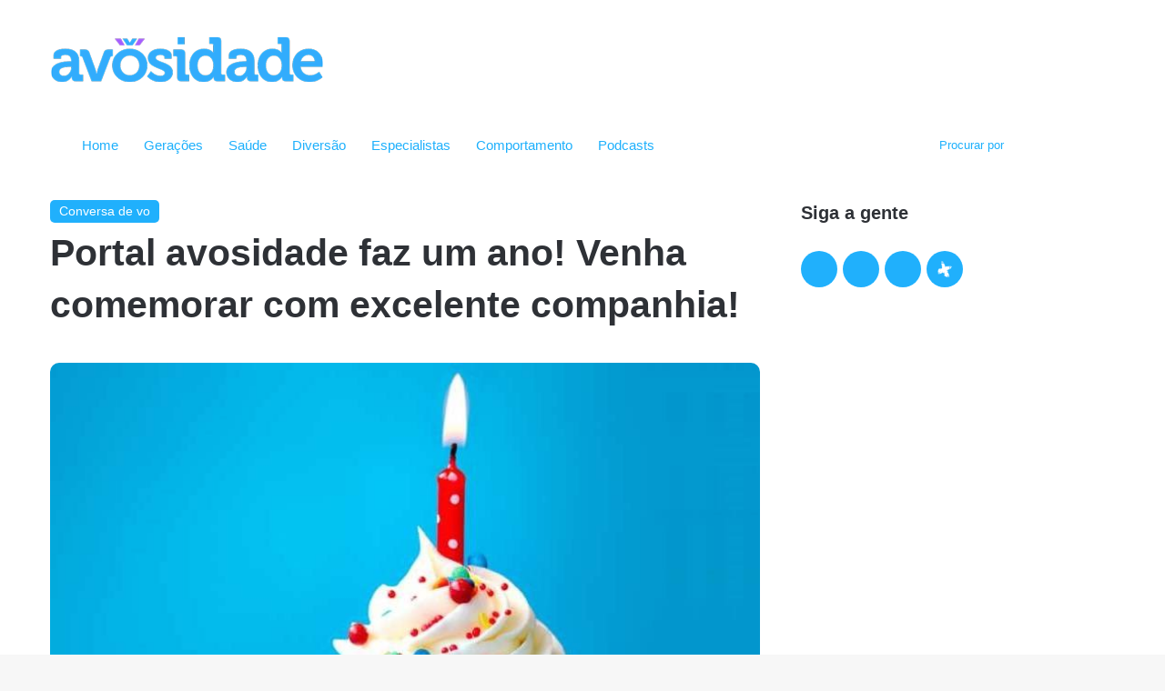

--- FILE ---
content_type: text/html; charset=UTF-8
request_url: https://avosidade.com.br/conversa-de-vo/portal-avosidade-faz-um-ano-venha-comemorar-com-excelente-companhia/
body_size: 28769
content:
<!DOCTYPE html><html lang="pt-BR" class="" data-skin="light"><head><script data-no-optimize="1">var litespeed_docref=sessionStorage.getItem("litespeed_docref");litespeed_docref&&(Object.defineProperty(document,"referrer",{get:function(){return litespeed_docref}}),sessionStorage.removeItem("litespeed_docref"));</script> <meta charset="UTF-8" /><link rel="profile" href="https://gmpg.org/xfn/11" /><meta http-equiv='x-dns-prefetch-control' content='on'><link rel='dns-prefetch' href='//cdnjs.cloudflare.com' /><link rel='dns-prefetch' href='//ajax.googleapis.com' /><link rel='dns-prefetch' href='//fonts.googleapis.com' /><link rel='dns-prefetch' href='//fonts.gstatic.com' /><link rel='dns-prefetch' href='//s.gravatar.com' /><link rel='dns-prefetch' href='//www.google-analytics.com' /><link rel='preload' as='script' href='https://ajax.googleapis.com/ajax/libs/webfont/1/webfont.js'><meta name='robots' content='index, follow, max-image-preview:large, max-snippet:-1, max-video-preview:-1' /><style>img:is([sizes="auto" i], [sizes^="auto," i]) { contain-intrinsic-size: 3000px 1500px }</style><title>Portal avŏsidade faz um ano! Venha comemorar conosco...! - avŏsidade</title><meta name="description" content="Nesta terça-feira, dia 26 de julho, o seu portal avŏsidade completa um ano. Não foi mera coincidência o portal ter nascido nesse dia. Vamos então comemorar" /><link rel="canonical" href="https://avosidade.com.br/conversa-de-vo/portal-avosidade-faz-um-ano-venha-comemorar-com-excelente-companhia/" /><meta property="og:locale" content="pt_BR" /><meta property="og:type" content="article" /><meta property="og:title" content="Portal avŏsidade faz um ano! Venha comemorar conosco...! - avŏsidade" /><meta property="og:description" content="Nesta terça-feira, dia 26 de julho, o seu portal avŏsidade completa um ano. Não foi mera coincidência o portal ter nascido nesse dia. Vamos então comemorar" /><meta property="og:url" content="https://avosidade.com.br/conversa-de-vo/portal-avosidade-faz-um-ano-venha-comemorar-com-excelente-companhia/" /><meta property="og:site_name" content="avosidade" /><meta property="article:publisher" content="http://facebook.com/portalavosidade" /><meta property="article:published_time" content="2016-07-24T02:02:54+00:00" /><meta property="article:modified_time" content="2021-10-18T11:19:19+00:00" /><meta property="og:image" content="https://i1.wp.com/avosidade.com.br/wp-content/uploads/2016/07/Aniversário.jpg?fit=770%2C500&ssl=1" /><meta property="og:image:width" content="770" /><meta property="og:image:height" content="500" /><meta property="og:image:type" content="image/jpeg" /><meta name="author" content="Jorge Luiz de Souza" /><meta name="twitter:card" content="summary_large_image" /><meta name="twitter:creator" content="@avosidade" /><meta name="twitter:site" content="@avosidade" /><meta name="twitter:label1" content="Escrito por" /><meta name="twitter:data1" content="Jorge" /><meta name="twitter:label2" content="Est. tempo de leitura" /><meta name="twitter:data2" content="3 minutos" /><meta name="twitter:label3" content="Written by" /><meta name="twitter:data3" content="Jorge Luiz de Souza" /> <script type="application/ld+json" class="yoast-schema-graph">{"@context":"https://schema.org","@graph":[{"@type":"Article","@id":"https://avosidade.com.br/conversa-de-vo/portal-avosidade-faz-um-ano-venha-comemorar-com-excelente-companhia/#article","isPartOf":{"@id":"https://avosidade.com.br/conversa-de-vo/portal-avosidade-faz-um-ano-venha-comemorar-com-excelente-companhia/"},"author":[{"@id":"https://avosidade.com.br/#/schema/person/image/7b26f10351ec31217004a5dc4bf4a496"}],"headline":"Portal avosidade faz um ano! Venha comemorar com excelente companhia!","datePublished":"2016-07-24T02:02:54+00:00","dateModified":"2021-10-18T11:19:19+00:00","mainEntityOfPage":{"@id":"https://avosidade.com.br/conversa-de-vo/portal-avosidade-faz-um-ano-venha-comemorar-com-excelente-companhia/"},"wordCount":575,"commentCount":0,"publisher":{"@id":"https://avosidade.com.br/#organization"},"image":{"@id":"https://avosidade.com.br/conversa-de-vo/portal-avosidade-faz-um-ano-venha-comemorar-com-excelente-companhia/#primaryimage"},"thumbnailUrl":"https://avosidade.com.br/wp-content/uploads/2016/07/Aniversário.jpg","articleSection":["Conversa de vo"],"inLanguage":"pt-BR","potentialAction":[{"@type":"CommentAction","name":"Comment","target":["https://avosidade.com.br/conversa-de-vo/portal-avosidade-faz-um-ano-venha-comemorar-com-excelente-companhia/#respond"]}]},{"@type":"WebPage","@id":"https://avosidade.com.br/conversa-de-vo/portal-avosidade-faz-um-ano-venha-comemorar-com-excelente-companhia/","url":"https://avosidade.com.br/conversa-de-vo/portal-avosidade-faz-um-ano-venha-comemorar-com-excelente-companhia/","name":"Portal avŏsidade faz um ano! Venha comemorar conosco...! - avŏsidade","isPartOf":{"@id":"https://avosidade.com.br/#website"},"primaryImageOfPage":{"@id":"https://avosidade.com.br/conversa-de-vo/portal-avosidade-faz-um-ano-venha-comemorar-com-excelente-companhia/#primaryimage"},"image":{"@id":"https://avosidade.com.br/conversa-de-vo/portal-avosidade-faz-um-ano-venha-comemorar-com-excelente-companhia/#primaryimage"},"thumbnailUrl":"https://avosidade.com.br/wp-content/uploads/2016/07/Aniversário.jpg","datePublished":"2016-07-24T02:02:54+00:00","dateModified":"2021-10-18T11:19:19+00:00","description":"Nesta terça-feira, dia 26 de julho, o seu portal avŏsidade completa um ano. Não foi mera coincidência o portal ter nascido nesse dia. Vamos então comemorar","inLanguage":"pt-BR","potentialAction":[{"@type":"ReadAction","target":["https://avosidade.com.br/conversa-de-vo/portal-avosidade-faz-um-ano-venha-comemorar-com-excelente-companhia/"]}]},{"@type":"ImageObject","inLanguage":"pt-BR","@id":"https://avosidade.com.br/conversa-de-vo/portal-avosidade-faz-um-ano-venha-comemorar-com-excelente-companhia/#primaryimage","url":"https://avosidade.com.br/wp-content/uploads/2016/07/Aniversário.jpg","contentUrl":"https://avosidade.com.br/wp-content/uploads/2016/07/Aniversário.jpg","width":770,"height":500},{"@type":"WebSite","@id":"https://avosidade.com.br/#website","url":"https://avosidade.com.br/","name":"avosidade","description":"O site para os avós da era digital, e para os netos também.","publisher":{"@id":"https://avosidade.com.br/#organization"},"potentialAction":[{"@type":"SearchAction","target":{"@type":"EntryPoint","urlTemplate":"https://avosidade.com.br/?s={search_term_string}"},"query-input":{"@type":"PropertyValueSpecification","valueRequired":true,"valueName":"search_term_string"}}],"inLanguage":"pt-BR"},{"@type":"Organization","@id":"https://avosidade.com.br/#organization","name":"avosidade","url":"https://avosidade.com.br/","logo":{"@type":"ImageObject","inLanguage":"pt-BR","@id":"https://avosidade.com.br/#/schema/logo/image/","url":"https://i0.wp.com/avosidade.com.br/wp-content/uploads/2021/08/avosidade_logo_x2.png?fit=600%2C100&ssl=1","contentUrl":"https://i0.wp.com/avosidade.com.br/wp-content/uploads/2021/08/avosidade_logo_x2.png?fit=600%2C100&ssl=1","width":600,"height":100,"caption":"avosidade"},"image":{"@id":"https://avosidade.com.br/#/schema/logo/image/"},"sameAs":["http://facebook.com/portalavosidade","https://x.com/avosidade","https://www.instagram.com/avosidade/","https://www.youtube.com/channel/UCPrbAk9wa7DtFw3ZlFN8Jlg"]},{"@type":"Person","@id":"https://avosidade.com.br/#/schema/person/image/7b26f10351ec31217004a5dc4bf4a496","name":"Jorge Luiz de Souza","image":{"@type":"ImageObject","inLanguage":"pt-BR","@id":"https://avosidade.com.br/#/schema/person/image/c0f12a2ac1b40aed7818cefde86c33fc","url":"https://avosidade.com.br/wp-content/uploads/2021/10/Jorge-960x960-r_e.jpg","contentUrl":"https://avosidade.com.br/wp-content/uploads/2021/10/Jorge-960x960-r_e.jpg","width":110,"height":110,"caption":"Jorge Luiz de Souza"},"description":"Jornalista, editor do portal avosidade e avô de Mateus, Sofia, Rafael, Natalia, Andrew, Thomas e Cecilia","sameAs":["https://www.avosidade.com.br/"],"url":"https://avosidade.com.br/author/jorge-luiz-de-souza/"}]}</script> <link rel="alternate" type="application/rss+xml" title="Feed para avosidade &raquo;" href="https://avosidade.com.br/feed/" /><link rel="alternate" type="application/rss+xml" title="Feed de comentários para avosidade &raquo;" href="https://avosidade.com.br/comments/feed/" /> <script type="litespeed/javascript">try{if("undefined"!=typeof localStorage){var tieSkin=localStorage.getItem("tie-skin"),html=document.getElementsByTagName("html")[0].classList,htmlSkin="light";if(html.contains("dark-skin")&&(htmlSkin="dark"),null!=tieSkin&&tieSkin!=htmlSkin){html.add("tie-skin-inverted");var tieSkinInverted=!0}"dark"==tieSkin?html.add("dark-skin"):"light"==tieSkin&&html.remove("dark-skin")}}catch(t){console.log(t)}</script> <link rel="alternate" type="application/rss+xml" title="Feed de comentários para avosidade &raquo; Portal avosidade faz um ano! Venha comemorar com excelente companhia!" href="https://avosidade.com.br/conversa-de-vo/portal-avosidade-faz-um-ano-venha-comemorar-com-excelente-companhia/feed/" /><style type="text/css">:root{
			
					--main-nav-background: #FFFFFF;
					--main-nav-secondry-background: rgba(0,0,0,0.03);
					--main-nav-primary-color: #0088ff;
					--main-nav-contrast-primary-color: #FFFFFF;
					--main-nav-text-color: #2c2f34;
					--main-nav-secondry-text-color: rgba(0,0,0,0.5);
					--main-nav-main-border-color: rgba(0,0,0,0.1);
					--main-nav-secondry-border-color: rgba(0,0,0,0.08);
				
			}</style><meta name="viewport" content="width=device-width, initial-scale=1.0" />		 <script src="//www.googletagmanager.com/gtag/js?id=G-7XSW8W382D"  data-cfasync="false" data-wpfc-render="false" type="text/javascript" async></script> <script data-cfasync="false" data-wpfc-render="false" type="text/javascript">var mi_version = '9.11.1';
				var mi_track_user = true;
				var mi_no_track_reason = '';
								var MonsterInsightsDefaultLocations = {"page_location":"https:\/\/avosidade.com.br\/conversa-de-vo\/portal-avosidade-faz-um-ano-venha-comemorar-com-excelente-companhia\/"};
								if ( typeof MonsterInsightsPrivacyGuardFilter === 'function' ) {
					var MonsterInsightsLocations = (typeof MonsterInsightsExcludeQuery === 'object') ? MonsterInsightsPrivacyGuardFilter( MonsterInsightsExcludeQuery ) : MonsterInsightsPrivacyGuardFilter( MonsterInsightsDefaultLocations );
				} else {
					var MonsterInsightsLocations = (typeof MonsterInsightsExcludeQuery === 'object') ? MonsterInsightsExcludeQuery : MonsterInsightsDefaultLocations;
				}

								var disableStrs = [
										'ga-disable-G-7XSW8W382D',
									];

				/* Function to detect opted out users */
				function __gtagTrackerIsOptedOut() {
					for (var index = 0; index < disableStrs.length; index++) {
						if (document.cookie.indexOf(disableStrs[index] + '=true') > -1) {
							return true;
						}
					}

					return false;
				}

				/* Disable tracking if the opt-out cookie exists. */
				if (__gtagTrackerIsOptedOut()) {
					for (var index = 0; index < disableStrs.length; index++) {
						window[disableStrs[index]] = true;
					}
				}

				/* Opt-out function */
				function __gtagTrackerOptout() {
					for (var index = 0; index < disableStrs.length; index++) {
						document.cookie = disableStrs[index] + '=true; expires=Thu, 31 Dec 2099 23:59:59 UTC; path=/';
						window[disableStrs[index]] = true;
					}
				}

				if ('undefined' === typeof gaOptout) {
					function gaOptout() {
						__gtagTrackerOptout();
					}
				}
								window.dataLayer = window.dataLayer || [];

				window.MonsterInsightsDualTracker = {
					helpers: {},
					trackers: {},
				};
				if (mi_track_user) {
					function __gtagDataLayer() {
						dataLayer.push(arguments);
					}

					function __gtagTracker(type, name, parameters) {
						if (!parameters) {
							parameters = {};
						}

						if (parameters.send_to) {
							__gtagDataLayer.apply(null, arguments);
							return;
						}

						if (type === 'event') {
														parameters.send_to = monsterinsights_frontend.v4_id;
							var hookName = name;
							if (typeof parameters['event_category'] !== 'undefined') {
								hookName = parameters['event_category'] + ':' + name;
							}

							if (typeof MonsterInsightsDualTracker.trackers[hookName] !== 'undefined') {
								MonsterInsightsDualTracker.trackers[hookName](parameters);
							} else {
								__gtagDataLayer('event', name, parameters);
							}
							
						} else {
							__gtagDataLayer.apply(null, arguments);
						}
					}

					__gtagTracker('js', new Date());
					__gtagTracker('set', {
						'developer_id.dZGIzZG': true,
											});
					if ( MonsterInsightsLocations.page_location ) {
						__gtagTracker('set', MonsterInsightsLocations);
					}
										__gtagTracker('config', 'G-7XSW8W382D', {"forceSSL":"true","link_attribution":"true"} );
										window.gtag = __gtagTracker;										(function () {
						/* https://developers.google.com/analytics/devguides/collection/analyticsjs/ */
						/* ga and __gaTracker compatibility shim. */
						var noopfn = function () {
							return null;
						};
						var newtracker = function () {
							return new Tracker();
						};
						var Tracker = function () {
							return null;
						};
						var p = Tracker.prototype;
						p.get = noopfn;
						p.set = noopfn;
						p.send = function () {
							var args = Array.prototype.slice.call(arguments);
							args.unshift('send');
							__gaTracker.apply(null, args);
						};
						var __gaTracker = function () {
							var len = arguments.length;
							if (len === 0) {
								return;
							}
							var f = arguments[len - 1];
							if (typeof f !== 'object' || f === null || typeof f.hitCallback !== 'function') {
								if ('send' === arguments[0]) {
									var hitConverted, hitObject = false, action;
									if ('event' === arguments[1]) {
										if ('undefined' !== typeof arguments[3]) {
											hitObject = {
												'eventAction': arguments[3],
												'eventCategory': arguments[2],
												'eventLabel': arguments[4],
												'value': arguments[5] ? arguments[5] : 1,
											}
										}
									}
									if ('pageview' === arguments[1]) {
										if ('undefined' !== typeof arguments[2]) {
											hitObject = {
												'eventAction': 'page_view',
												'page_path': arguments[2],
											}
										}
									}
									if (typeof arguments[2] === 'object') {
										hitObject = arguments[2];
									}
									if (typeof arguments[5] === 'object') {
										Object.assign(hitObject, arguments[5]);
									}
									if ('undefined' !== typeof arguments[1].hitType) {
										hitObject = arguments[1];
										if ('pageview' === hitObject.hitType) {
											hitObject.eventAction = 'page_view';
										}
									}
									if (hitObject) {
										action = 'timing' === arguments[1].hitType ? 'timing_complete' : hitObject.eventAction;
										hitConverted = mapArgs(hitObject);
										__gtagTracker('event', action, hitConverted);
									}
								}
								return;
							}

							function mapArgs(args) {
								var arg, hit = {};
								var gaMap = {
									'eventCategory': 'event_category',
									'eventAction': 'event_action',
									'eventLabel': 'event_label',
									'eventValue': 'event_value',
									'nonInteraction': 'non_interaction',
									'timingCategory': 'event_category',
									'timingVar': 'name',
									'timingValue': 'value',
									'timingLabel': 'event_label',
									'page': 'page_path',
									'location': 'page_location',
									'title': 'page_title',
									'referrer' : 'page_referrer',
								};
								for (arg in args) {
																		if (!(!args.hasOwnProperty(arg) || !gaMap.hasOwnProperty(arg))) {
										hit[gaMap[arg]] = args[arg];
									} else {
										hit[arg] = args[arg];
									}
								}
								return hit;
							}

							try {
								f.hitCallback();
							} catch (ex) {
							}
						};
						__gaTracker.create = newtracker;
						__gaTracker.getByName = newtracker;
						__gaTracker.getAll = function () {
							return [];
						};
						__gaTracker.remove = noopfn;
						__gaTracker.loaded = true;
						window['__gaTracker'] = __gaTracker;
					})();
									} else {
										console.log("");
					(function () {
						function __gtagTracker() {
							return null;
						}

						window['__gtagTracker'] = __gtagTracker;
						window['gtag'] = __gtagTracker;
					})();
									}</script> <link data-optimized="2" rel="stylesheet" href="https://avosidade.com.br/wp-content/litespeed/css/05c77950e152127135c0f37b254c1ddb.css?ver=5794f" /><style id='co-authors-plus-coauthors-style-inline-css' type='text/css'>.wp-block-co-authors-plus-coauthors.is-layout-flow [class*=wp-block-co-authors-plus]{display:inline}</style><style id='co-authors-plus-avatar-style-inline-css' type='text/css'>.wp-block-co-authors-plus-avatar :where(img){height:auto;max-width:100%;vertical-align:bottom}.wp-block-co-authors-plus-coauthors.is-layout-flow .wp-block-co-authors-plus-avatar :where(img){vertical-align:middle}.wp-block-co-authors-plus-avatar:is(.alignleft,.alignright){display:table}.wp-block-co-authors-plus-avatar.aligncenter{display:table;margin-inline:auto}</style><style id='co-authors-plus-image-style-inline-css' type='text/css'>.wp-block-co-authors-plus-image{margin-bottom:0}.wp-block-co-authors-plus-image :where(img){height:auto;max-width:100%;vertical-align:bottom}.wp-block-co-authors-plus-coauthors.is-layout-flow .wp-block-co-authors-plus-image :where(img){vertical-align:middle}.wp-block-co-authors-plus-image:is(.alignfull,.alignwide) :where(img){width:100%}.wp-block-co-authors-plus-image:is(.alignleft,.alignright){display:table}.wp-block-co-authors-plus-image.aligncenter{display:table;margin-inline:auto}</style><style id='global-styles-inline-css' type='text/css'>:root{--wp--preset--aspect-ratio--square: 1;--wp--preset--aspect-ratio--4-3: 4/3;--wp--preset--aspect-ratio--3-4: 3/4;--wp--preset--aspect-ratio--3-2: 3/2;--wp--preset--aspect-ratio--2-3: 2/3;--wp--preset--aspect-ratio--16-9: 16/9;--wp--preset--aspect-ratio--9-16: 9/16;--wp--preset--color--black: #000000;--wp--preset--color--cyan-bluish-gray: #abb8c3;--wp--preset--color--white: #ffffff;--wp--preset--color--pale-pink: #f78da7;--wp--preset--color--vivid-red: #cf2e2e;--wp--preset--color--luminous-vivid-orange: #ff6900;--wp--preset--color--luminous-vivid-amber: #fcb900;--wp--preset--color--light-green-cyan: #7bdcb5;--wp--preset--color--vivid-green-cyan: #00d084;--wp--preset--color--pale-cyan-blue: #8ed1fc;--wp--preset--color--vivid-cyan-blue: #0693e3;--wp--preset--color--vivid-purple: #9b51e0;--wp--preset--gradient--vivid-cyan-blue-to-vivid-purple: linear-gradient(135deg,rgba(6,147,227,1) 0%,rgb(155,81,224) 100%);--wp--preset--gradient--light-green-cyan-to-vivid-green-cyan: linear-gradient(135deg,rgb(122,220,180) 0%,rgb(0,208,130) 100%);--wp--preset--gradient--luminous-vivid-amber-to-luminous-vivid-orange: linear-gradient(135deg,rgba(252,185,0,1) 0%,rgba(255,105,0,1) 100%);--wp--preset--gradient--luminous-vivid-orange-to-vivid-red: linear-gradient(135deg,rgba(255,105,0,1) 0%,rgb(207,46,46) 100%);--wp--preset--gradient--very-light-gray-to-cyan-bluish-gray: linear-gradient(135deg,rgb(238,238,238) 0%,rgb(169,184,195) 100%);--wp--preset--gradient--cool-to-warm-spectrum: linear-gradient(135deg,rgb(74,234,220) 0%,rgb(151,120,209) 20%,rgb(207,42,186) 40%,rgb(238,44,130) 60%,rgb(251,105,98) 80%,rgb(254,248,76) 100%);--wp--preset--gradient--blush-light-purple: linear-gradient(135deg,rgb(255,206,236) 0%,rgb(152,150,240) 100%);--wp--preset--gradient--blush-bordeaux: linear-gradient(135deg,rgb(254,205,165) 0%,rgb(254,45,45) 50%,rgb(107,0,62) 100%);--wp--preset--gradient--luminous-dusk: linear-gradient(135deg,rgb(255,203,112) 0%,rgb(199,81,192) 50%,rgb(65,88,208) 100%);--wp--preset--gradient--pale-ocean: linear-gradient(135deg,rgb(255,245,203) 0%,rgb(182,227,212) 50%,rgb(51,167,181) 100%);--wp--preset--gradient--electric-grass: linear-gradient(135deg,rgb(202,248,128) 0%,rgb(113,206,126) 100%);--wp--preset--gradient--midnight: linear-gradient(135deg,rgb(2,3,129) 0%,rgb(40,116,252) 100%);--wp--preset--font-size--small: 13px;--wp--preset--font-size--medium: 20px;--wp--preset--font-size--large: 36px;--wp--preset--font-size--x-large: 42px;--wp--preset--spacing--20: 0.44rem;--wp--preset--spacing--30: 0.67rem;--wp--preset--spacing--40: 1rem;--wp--preset--spacing--50: 1.5rem;--wp--preset--spacing--60: 2.25rem;--wp--preset--spacing--70: 3.38rem;--wp--preset--spacing--80: 5.06rem;--wp--preset--shadow--natural: 6px 6px 9px rgba(0, 0, 0, 0.2);--wp--preset--shadow--deep: 12px 12px 50px rgba(0, 0, 0, 0.4);--wp--preset--shadow--sharp: 6px 6px 0px rgba(0, 0, 0, 0.2);--wp--preset--shadow--outlined: 6px 6px 0px -3px rgba(255, 255, 255, 1), 6px 6px rgba(0, 0, 0, 1);--wp--preset--shadow--crisp: 6px 6px 0px rgba(0, 0, 0, 1);}:where(.is-layout-flex){gap: 0.5em;}:where(.is-layout-grid){gap: 0.5em;}body .is-layout-flex{display: flex;}.is-layout-flex{flex-wrap: wrap;align-items: center;}.is-layout-flex > :is(*, div){margin: 0;}body .is-layout-grid{display: grid;}.is-layout-grid > :is(*, div){margin: 0;}:where(.wp-block-columns.is-layout-flex){gap: 2em;}:where(.wp-block-columns.is-layout-grid){gap: 2em;}:where(.wp-block-post-template.is-layout-flex){gap: 1.25em;}:where(.wp-block-post-template.is-layout-grid){gap: 1.25em;}.has-black-color{color: var(--wp--preset--color--black) !important;}.has-cyan-bluish-gray-color{color: var(--wp--preset--color--cyan-bluish-gray) !important;}.has-white-color{color: var(--wp--preset--color--white) !important;}.has-pale-pink-color{color: var(--wp--preset--color--pale-pink) !important;}.has-vivid-red-color{color: var(--wp--preset--color--vivid-red) !important;}.has-luminous-vivid-orange-color{color: var(--wp--preset--color--luminous-vivid-orange) !important;}.has-luminous-vivid-amber-color{color: var(--wp--preset--color--luminous-vivid-amber) !important;}.has-light-green-cyan-color{color: var(--wp--preset--color--light-green-cyan) !important;}.has-vivid-green-cyan-color{color: var(--wp--preset--color--vivid-green-cyan) !important;}.has-pale-cyan-blue-color{color: var(--wp--preset--color--pale-cyan-blue) !important;}.has-vivid-cyan-blue-color{color: var(--wp--preset--color--vivid-cyan-blue) !important;}.has-vivid-purple-color{color: var(--wp--preset--color--vivid-purple) !important;}.has-black-background-color{background-color: var(--wp--preset--color--black) !important;}.has-cyan-bluish-gray-background-color{background-color: var(--wp--preset--color--cyan-bluish-gray) !important;}.has-white-background-color{background-color: var(--wp--preset--color--white) !important;}.has-pale-pink-background-color{background-color: var(--wp--preset--color--pale-pink) !important;}.has-vivid-red-background-color{background-color: var(--wp--preset--color--vivid-red) !important;}.has-luminous-vivid-orange-background-color{background-color: var(--wp--preset--color--luminous-vivid-orange) !important;}.has-luminous-vivid-amber-background-color{background-color: var(--wp--preset--color--luminous-vivid-amber) !important;}.has-light-green-cyan-background-color{background-color: var(--wp--preset--color--light-green-cyan) !important;}.has-vivid-green-cyan-background-color{background-color: var(--wp--preset--color--vivid-green-cyan) !important;}.has-pale-cyan-blue-background-color{background-color: var(--wp--preset--color--pale-cyan-blue) !important;}.has-vivid-cyan-blue-background-color{background-color: var(--wp--preset--color--vivid-cyan-blue) !important;}.has-vivid-purple-background-color{background-color: var(--wp--preset--color--vivid-purple) !important;}.has-black-border-color{border-color: var(--wp--preset--color--black) !important;}.has-cyan-bluish-gray-border-color{border-color: var(--wp--preset--color--cyan-bluish-gray) !important;}.has-white-border-color{border-color: var(--wp--preset--color--white) !important;}.has-pale-pink-border-color{border-color: var(--wp--preset--color--pale-pink) !important;}.has-vivid-red-border-color{border-color: var(--wp--preset--color--vivid-red) !important;}.has-luminous-vivid-orange-border-color{border-color: var(--wp--preset--color--luminous-vivid-orange) !important;}.has-luminous-vivid-amber-border-color{border-color: var(--wp--preset--color--luminous-vivid-amber) !important;}.has-light-green-cyan-border-color{border-color: var(--wp--preset--color--light-green-cyan) !important;}.has-vivid-green-cyan-border-color{border-color: var(--wp--preset--color--vivid-green-cyan) !important;}.has-pale-cyan-blue-border-color{border-color: var(--wp--preset--color--pale-cyan-blue) !important;}.has-vivid-cyan-blue-border-color{border-color: var(--wp--preset--color--vivid-cyan-blue) !important;}.has-vivid-purple-border-color{border-color: var(--wp--preset--color--vivid-purple) !important;}.has-vivid-cyan-blue-to-vivid-purple-gradient-background{background: var(--wp--preset--gradient--vivid-cyan-blue-to-vivid-purple) !important;}.has-light-green-cyan-to-vivid-green-cyan-gradient-background{background: var(--wp--preset--gradient--light-green-cyan-to-vivid-green-cyan) !important;}.has-luminous-vivid-amber-to-luminous-vivid-orange-gradient-background{background: var(--wp--preset--gradient--luminous-vivid-amber-to-luminous-vivid-orange) !important;}.has-luminous-vivid-orange-to-vivid-red-gradient-background{background: var(--wp--preset--gradient--luminous-vivid-orange-to-vivid-red) !important;}.has-very-light-gray-to-cyan-bluish-gray-gradient-background{background: var(--wp--preset--gradient--very-light-gray-to-cyan-bluish-gray) !important;}.has-cool-to-warm-spectrum-gradient-background{background: var(--wp--preset--gradient--cool-to-warm-spectrum) !important;}.has-blush-light-purple-gradient-background{background: var(--wp--preset--gradient--blush-light-purple) !important;}.has-blush-bordeaux-gradient-background{background: var(--wp--preset--gradient--blush-bordeaux) !important;}.has-luminous-dusk-gradient-background{background: var(--wp--preset--gradient--luminous-dusk) !important;}.has-pale-ocean-gradient-background{background: var(--wp--preset--gradient--pale-ocean) !important;}.has-electric-grass-gradient-background{background: var(--wp--preset--gradient--electric-grass) !important;}.has-midnight-gradient-background{background: var(--wp--preset--gradient--midnight) !important;}.has-small-font-size{font-size: var(--wp--preset--font-size--small) !important;}.has-medium-font-size{font-size: var(--wp--preset--font-size--medium) !important;}.has-large-font-size{font-size: var(--wp--preset--font-size--large) !important;}.has-x-large-font-size{font-size: var(--wp--preset--font-size--x-large) !important;}
:where(.wp-block-post-template.is-layout-flex){gap: 1.25em;}:where(.wp-block-post-template.is-layout-grid){gap: 1.25em;}
:where(.wp-block-columns.is-layout-flex){gap: 2em;}:where(.wp-block-columns.is-layout-grid){gap: 2em;}
:root :where(.wp-block-pullquote){font-size: 1.5em;line-height: 1.6;}</style><style id='tie-css-style-custom-inline-css' type='text/css'>:root:root{--brand-color: #1eb0fc;--dark-brand-color: #007eca;--bright-color: #FFFFFF;--base-color: #2c2f34;}#reading-position-indicator{box-shadow: 0 0 10px rgba( 30,176,252,0.7);}</style> <script type="litespeed/javascript" data-src="https://avosidade.com.br/wp-content/plugins/google-analytics-for-wordpress/assets/js/frontend-gtag.min.js" id="monsterinsights-frontend-script-js" data-wp-strategy="async"></script> <script data-cfasync="false" data-wpfc-render="false" type="text/javascript" id='monsterinsights-frontend-script-js-extra'>/*  */
var monsterinsights_frontend = {"js_events_tracking":"true","download_extensions":"doc,pdf,ppt,zip,xls,docx,pptx,xlsx","inbound_paths":"[{\"path\":\"\\\/go\\\/\",\"label\":\"affiliate\"},{\"path\":\"\\\/recommend\\\/\",\"label\":\"affiliate\"}]","home_url":"https:\/\/avosidade.com.br","hash_tracking":"false","v4_id":"G-7XSW8W382D"};/*  */</script> <script type="litespeed/javascript" data-src="https://avosidade.com.br/wp-includes/js/jquery/jquery.min.js" id="jquery-core-js"></script> <link rel="https://api.w.org/" href="https://avosidade.com.br/wp-json/" /><link rel="alternate" title="JSON" type="application/json" href="https://avosidade.com.br/wp-json/wp/v2/posts/4571" /><link rel="EditURI" type="application/rsd+xml" title="RSD" href="https://avosidade.com.br/xmlrpc.php?rsd" /><meta name="generator" content="WordPress 6.8.3" /><link rel='shortlink' href='https://avosidade.com.br/?p=4571' /><link rel="alternate" title="oEmbed (JSON)" type="application/json+oembed" href="https://avosidade.com.br/wp-json/oembed/1.0/embed?url=https%3A%2F%2Favosidade.com.br%2Fconversa-de-vo%2Fportal-avosidade-faz-um-ano-venha-comemorar-com-excelente-companhia%2F" /><link rel="alternate" title="oEmbed (XML)" type="text/xml+oembed" href="https://avosidade.com.br/wp-json/oembed/1.0/embed?url=https%3A%2F%2Favosidade.com.br%2Fconversa-de-vo%2Fportal-avosidade-faz-um-ano-venha-comemorar-com-excelente-companhia%2F&#038;format=xml" /><style type="text/css" media="screen">.g { margin:0px; padding:0px; overflow:hidden; line-height:1; zoom:1; }
	.g img { height:auto; }
	.g-col { position:relative; float:left; }
	.g-col:first-child { margin-left: 0; }
	.g-col:last-child { margin-right: 0; }
	@media only screen and (max-width: 480px) {
		.g-col, .g-dyn, .g-single { width:100%; margin-left:0; margin-right:0; }
	}</style><meta http-equiv="X-UA-Compatible" content="IE=edge"><link rel="icon" href="https://avosidade.com.br/wp-content/uploads/2021/09/cropped-avosidade_favicon.png" sizes="32x32" /><link rel="icon" href="https://avosidade.com.br/wp-content/uploads/2021/09/cropped-avosidade_favicon.png" sizes="192x192" /><link rel="apple-touch-icon" href="https://avosidade.com.br/wp-content/uploads/2021/09/cropped-avosidade_favicon.png" /><meta name="msapplication-TileImage" content="https://avosidade.com.br/wp-content/uploads/2021/09/cropped-avosidade_favicon.png" /><style type="text/css" id="c4wp-checkout-css">.woocommerce-checkout .c4wp_captcha_field {
						margin-bottom: 10px;
						margin-top: 15px;
						position: relative;
						display: inline-block;
					}</style><style type="text/css" id="c4wp-v3-lp-form-css">.login #login, .login #lostpasswordform {
						min-width: 350px !important;
					}
					.wpforms-field-c4wp iframe {
						width: 100% !important;
					}</style><style type="text/css" id="c4wp-v3-lp-form-css">.login #login, .login #lostpasswordform {
					min-width: 350px !important;
				}
				.wpforms-field-c4wp iframe {
					width: 100% !important;
				}</style></head><body id="tie-body" class="wp-singular post-template-default single single-post postid-4571 single-format-standard wp-theme-jannah wp-child-theme-jannah-child tie-no-js block-head-9 magazine2 is-thumb-overlay-disabled is-desktop is-header-layout-3 has-header-ad sidebar-right has-sidebar post-layout-1 narrow-title-narrow-media has-mobile-share"><div class="background-overlay"><div id="tie-container" class="site tie-container"><div id="tie-wrapper"><header id="theme-header" class="theme-header header-layout-3 main-nav-light main-nav-default-light main-nav-below has-stream-item has-normal-width-logo mobile-header-default"><div class="container header-container"><div class="tie-row logo-row"><div class="logo-wrapper"><div class="tie-col-md-4 logo-container clearfix"><div id="logo" class="image-logo" >
<a title="avosidade" href="https://avosidade.com.br/">
<picture id="tie-logo-default" class="tie-logo-default tie-logo-picture">
<source class="tie-logo-source-default tie-logo-source" srcset="https://avosidade.com.br/wp-content/uploads/2021/08/avosidade_logo_x2.png 2x, https://avosidade.com.br/wp-content/uploads/2021/08/avosidade_logo.png 1x">
<img data-lazyloaded="1" src="[data-uri]" class="tie-logo-img-default tie-logo-img" data-src="https://avosidade.com.br/wp-content/uploads/2021/08/avosidade_logo.png" alt="avosidade" width="300" height="50" style="max-height:50px !important; width: auto;" />
</picture>
<picture id="tie-logo-inverted" class="tie-logo-inverted tie-logo-picture">
<source class="tie-logo-source-inverted tie-logo-source" id="tie-logo-inverted-source" srcset="https://avosidade.com.br/wp-content/uploads/2021/08/avosidade_logo_white_x2.png 2x, https://avosidade.com.br/wp-content/uploads/2021/08/avosidade_logo_white-1.png 1x">
<img data-lazyloaded="1" src="[data-uri]" class="tie-logo-img-inverted tie-logo-img" loading="lazy" id="tie-logo-inverted-img" data-src="https://avosidade.com.br/wp-content/uploads/2021/08/avosidade_logo_white-1.png" alt="avosidade" width="300" height="50" style="max-height:50px !important; width: auto;" />
</picture>
</a></div><div id="mobile-header-components-area_2" class="mobile-header-components"><ul class="components"><li class="mobile-component_menu custom-menu-link"><a href="#" id="mobile-menu-icon" class=""><span class="tie-mobile-menu-icon nav-icon is-layout-1"></span><span class="screen-reader-text">Menu</span></a></li><li class="mobile-component_skin custom-menu-link">
<a href="#" class="change-skin" title="Switch skin">
<span class="tie-icon-moon change-skin-icon" aria-hidden="true"></span>
<span class="screen-reader-text">Switch skin</span>
</a></li></ul></div></div></div><div class="tie-col-md-8 stream-item stream-item-top-wrapper"><div class="stream-item-top"></div></div></div></div><div class="main-nav-wrapper"><nav id="main-nav" data-skin="search-in-main-nav" class="main-nav header-nav live-search-parent"  aria-label="Navegação Primária"><div class="container"><div class="main-menu-wrapper"><div id="menu-components-wrap"><div class="main-menu main-menu-wrap tie-alignleft"><div id="main-nav-menu" class="main-menu header-menu"><ul id="menu-menu-principal" class="menu"><li id="menu-item-13146" class="menu-item menu-item-type-post_type menu-item-object-page menu-item-home menu-item-13146 menu-item-has-icon"><a href="https://avosidade.com.br/"> <span aria-hidden="true" class="tie-menu-icon fas fa-home"></span> Home</a></li><li id="menu-item-13101" class="menu-item menu-item-type-taxonomy menu-item-object-category menu-item-13101"><a href="https://avosidade.com.br/geracoes/">Gerações</a></li><li id="menu-item-12872" class="menu-item menu-item-type-taxonomy menu-item-object-category menu-item-12872"><a href="https://avosidade.com.br/saude/">Saúde</a></li><li id="menu-item-1072" class="menu-item menu-item-type-taxonomy menu-item-object-category menu-item-1072"><a href="https://avosidade.com.br/diversao/">Diversão</a></li><li id="menu-item-12871" class="menu-item menu-item-type-taxonomy menu-item-object-category menu-item-12871"><a href="https://avosidade.com.br/especialistas/">Especialistas</a></li><li id="menu-item-12869" class="menu-item menu-item-type-taxonomy menu-item-object-category menu-item-12869"><a href="https://avosidade.com.br/comportamento/">Comportamento</a></li><li id="menu-item-15983" class="menu-item menu-item-type-custom menu-item-object-custom menu-item-15983"><a href="https://avosidade.podcastmais.com.br/podcasts/">Podcasts</a></li></ul></div></div><ul class="components"><li class="search-bar menu-item custom-menu-link" aria-label="Busca"><form method="get" id="search" action="https://avosidade.com.br/">
<input id="search-input" class="is-ajax-search"  inputmode="search" type="text" name="s" title="Procurar por" placeholder="Procurar por" />
<button id="search-submit" type="submit">
<span class="tie-icon-search tie-search-icon" aria-hidden="true"></span>
<span class="screen-reader-text">Procurar por</span>
</button></form></li><li class="skin-icon menu-item custom-menu-link">
<a href="#" class="change-skin" title="Switch skin">
<span class="tie-icon-moon change-skin-icon" aria-hidden="true"></span>
<span class="screen-reader-text">Switch skin</span>
</a></li></ul></div></div></div></nav></div></header> <script type="litespeed/javascript">try{if("undefined"!=typeof localStorage){var header,mnIsDark=!1,tnIsDark=!1;(header=document.getElementById("theme-header"))&&((header=header.classList).contains("main-nav-default-dark")&&(mnIsDark=!0),header.contains("top-nav-default-dark")&&(tnIsDark=!0),"dark"==tieSkin?(header.add("main-nav-dark","top-nav-dark"),header.remove("main-nav-light","top-nav-light")):"light"==tieSkin&&(mnIsDark||(header.remove("main-nav-dark"),header.add("main-nav-light")),tnIsDark||(header.remove("top-nav-dark"),header.add("top-nav-light"))))}}catch(a){console.log(a)}</script> <div id="content" class="site-content container"><div id="main-content-row" class="tie-row main-content-row"><div class="main-content tie-col-md-8 tie-col-xs-12" role="main"><article id="the-post" class="container-wrapper post-content tie-standard"><header class="entry-header-outer"><div class="entry-header"><span class="post-cat-wrap"><a class="post-cat tie-cat-214" href="https://avosidade.com.br/conversa-de-vo/">Conversa de vo</a></span><h1 class="post-title entry-title">Portal avosidade faz um ano! Venha comemorar com excelente companhia!</h1></div></header><div  class="featured-area"><div class="featured-area-inner"><figure class="single-featured-image"><img data-lazyloaded="1" src="[data-uri]" width="770" height="500" data-src="https://avosidade.com.br/wp-content/uploads/2016/07/Aniversário.jpg" class="attachment-jannah-image-post size-jannah-image-post wp-post-image" alt="" is_main_img="1" decoding="async" fetchpriority="high" /></figure></div></div><div class="entry-content entry clearfix"><div class="post-meta-author"><div class="single-post-meta post-meta clearfix"><span class="author-meta single-author no-avatars"><span class="meta-item meta-author-wrapper meta-author-14312"><span class="meta-author"><a href="https://avosidade.com.br/author/jorge-luiz-de-souza/" class="author-name tie-icon" title="Jorge Luiz de Souza">Jorge Luiz de Souza</a></span></span></span><span class="date meta-item tie-icon">23 de julho de 2016</span></div></div><p>Nesta terça-feira, dia 26 de julho, o seu portal avosidade completa um ano. Coincide com o Dia dos Avós no Brasil e em Portugal, mas não foi mera coincidência o portal ter nascido nesse dia. E, como você já viu aí em cima, é só o primeiro ano do portal mais maduro da internet, o portal que conecta gerações. Vamos então comemorar nesta e nas próximas semanas, sempre em excelente companhia.</p><p>A começar pela entrevista: mais uma vovó de Portugal. Ela vive em um país já inserido na modernidade europeia e tem uma família enorme de 17 netos, com idades entre 5 meses e 16 anos. É uma avó com rara habilidade para absorver todos os avanços que seus filhos e netos incorporam e manter a cadeia de transmissão das tradições culturais de um povo que tem uma longa história. Não perca os vídeos no seu canal <u>vo fala</u>.</p><p>E o canal <u>vo escreve</u> chega falando de um mundo novo, receita antiga. Quer uma amostra? “Alguém já disse que os bebês dessa geração já nascem com <em>chips</em>. Acredito. Por conta da rapidez com que evolui a tecnologia e deixa plugado o planeta, vivemos uma verdadeira revolução dos costumes. E é inevitável o reflexo nas relações sociais, políticas e econômicas”. Obrigatória a leitura deste texto impecável de uma avó muito especial.</p><p style="text-align: center;"><img data-lazyloaded="1" src="[data-uri]" decoding="async" class="alignnone size-full wp-image-4574" data-src="http://avosidade.com.br/wp-content/uploads/2016/07/Aniversário-1.jpg" alt="Aniversário-1" width="770" height="350" /></p><p>Como é aniversário, aproveitamos para fazer uma retrospectiva e mostrar bastidores das mais de 40 entrevistas gravadas em vídeo já publicadas. Todas editadas em vídeos curtos e fáceis de assistir (e algumas com a gravação integral, do começo ao fim). Um panorama das entrevistas memoráveis de avós e netos que falaram com exclusividade para você, com fotos da <a href="https://avosidade.com.br/no-aniversario-do-avosidade-um-pouco-dos-bastidores/">equipe que prepara o seu portal</a>, no canal <u>galeria de vo</u>.</p><p>No canal neto<u> curte vo</u>, temos uma neta verdadeiramente apaixonada pelos avós que repassa as melhores lembranças de sua vida em um texto que vai te cativar. “Avós parecem que já nascem avós&#8230;” e quando “viram estrelas, é chegado o momento de agradecer pela sorte de ter convivido com eles”. E a parte em que a neta começa a imaginar como seria a avó quando era jovem? Quer saber? Não perca.</p><h4><strong>Brincadeiras das antigas</strong> <span style="color: #ffffff;">comemorar comemorar comemorar</span></h4><p>E tem mais: no canal <u>vo brinca</u>, uma dica que pode até servir como propaganda de uma marca de detergente, mas ninguém vai negar que a ideia é boa. A marca de sabão para lavar roupas retoma a campanha “Se sujar faz bem”, para estimular as crianças a brincarem fora de casa, aproveitando o Dia dos Avós. E as brincadeiras das antigas recheiam o cardápio de sugestões, explicadas tintim por tintim.</p><p>E, fechando a edição, temos a dica de um livro no canal <u>vo canta</u>. Estranhou? É sobre livro, mas também tem um vídeo musical pra você conhecer melhor o personagem. Um virtuoso músico que teve uma experiência singular sobre a relação das crianças com a música. Agora, essa história virou um livro infantil. Aproveite para conhecer um pouco mais sobre a música que ele interpreta neste vídeo. Cultura e diversão.</p><p>Obrigado pela visita e continue <a href="https://www.facebook.com/portalavosidade">conosco</a> por muitos e muitos anos.</p><p>&nbsp;</p><div class="post-meta-date"><div class="single-post-meta post-meta clearfix"><span class="author-meta single-author no-avatars"><span class="meta-item meta-author-wrapper meta-author-14312"><span class="meta-author"><a href="https://avosidade.com.br/author/jorge-luiz-de-souza/" class="author-name tie-icon" title="Jorge Luiz de Souza">Jorge Luiz de Souza</a></span></span></span><span class="date meta-item tie-icon">23 de julho de 2016</span></div></div>Acompanhe o <a href="https://avosidade.calve.com.br">portal avosidade</a> também no <a href="https://www.facebook.com/portalavosidade">Facebook</a>, <a href="https://www.instagram.com.br/avosidade">Instagram</a> e <a href="https://podcastmais.com.br/avosidade/podcasts/">podcast+</a>!</div><div id="post-extra-info"><div class="theiaStickySidebar"><div class="single-post-meta post-meta clearfix"><span class="author-meta single-author no-avatars"><span class="meta-item meta-author-wrapper meta-author-14312"><span class="meta-author"><a href="https://avosidade.com.br/author/jorge-luiz-de-souza/" class="author-name tie-icon" title="Jorge Luiz de Souza">Jorge Luiz de Souza</a></span></span></span><span class="date meta-item tie-icon">23 de julho de 2016</span></div></div></div><div class="clearfix"></div> <script id="tie-schema-json" type="application/ld+json">{"@context":"http:\/\/schema.org","@type":"Article","dateCreated":"2016-07-23T23:02:54-03:00","datePublished":"2016-07-23T23:02:54-03:00","dateModified":"2021-10-18T08:19:19-03:00","headline":"Portal avosidade faz um ano! Venha comemorar com excelente companhia!","name":"Portal avosidade faz um ano! Venha comemorar com excelente companhia!","keywords":[],"url":"https:\/\/avosidade.com.br\/conversa-de-vo\/portal-avosidade-faz-um-ano-venha-comemorar-com-excelente-companhia\/","description":"Nesta ter\u00e7a-feira, dia 26 de julho, o seu portal avosidade completa um ano. Coincide com o Dia dos Av\u00f3s no Brasil e em Portugal, mas n\u00e3o foi mera coincid\u00eancia o portal ter nascido nesse dia. E, como v","copyrightYear":"2016","articleSection":"Conversa de vo","articleBody":"Nesta ter\u00e7a-feira, dia 26 de julho, o seu portal avosidade completa um ano. Coincide com o Dia dos Av\u00f3s no Brasil e em Portugal, mas n\u00e3o foi mera coincid\u00eancia o portal ter nascido nesse dia. E, como voc\u00ea j\u00e1 viu a\u00ed em cima, \u00e9 s\u00f3 o primeiro ano do portal mais maduro da internet, o portal que conecta gera\u00e7\u00f5es. Vamos ent\u00e3o comemorar nesta e nas pr\u00f3ximas semanas, sempre em excelente companhia.\n\nA come\u00e7ar pela entrevista: mais uma vov\u00f3 de Portugal. Ela vive em um pa\u00eds j\u00e1 inserido na modernidade europeia e tem uma fam\u00edlia enorme de 17 netos, com idades entre 5 meses e 16 anos. \u00c9 uma av\u00f3 com rara habilidade para absorver todos os avan\u00e7os que seus filhos e netos incorporam e manter a cadeia de transmiss\u00e3o das tradi\u00e7\u00f5es culturais de um povo que tem uma longa hist\u00f3ria. N\u00e3o perca os v\u00eddeos no seu canal vo fala.\n\nE o canal vo escreve chega falando de um mundo novo, receita antiga. Quer uma amostra? \u201cAlgu\u00e9m j\u00e1 disse que os beb\u00eas dessa gera\u00e7\u00e3o j\u00e1 nascem com chips. Acredito. Por conta da rapidez com que evolui a tecnologia e deixa plugado o planeta, vivemos uma verdadeira revolu\u00e7\u00e3o dos costumes. E \u00e9 inevit\u00e1vel o reflexo nas rela\u00e7\u00f5es sociais, pol\u00edticas e econ\u00f4micas\u201d. Obrigat\u00f3ria a leitura deste texto impec\u00e1vel de uma av\u00f3 muito especial.\n\nComo \u00e9 anivers\u00e1rio, aproveitamos para fazer uma retrospectiva e mostrar bastidores das mais de 40 entrevistas gravadas em v\u00eddeo j\u00e1 publicadas. Todas editadas em v\u00eddeos curtos e f\u00e1ceis de assistir (e algumas com a grava\u00e7\u00e3o integral, do come\u00e7o ao fim). Um panorama das entrevistas memor\u00e1veis de av\u00f3s e netos que falaram com exclusividade para voc\u00ea, com fotos da equipe que prepara o seu portal, no canal galeria de vo.\n\nNo canal neto curte vo, temos uma neta verdadeiramente apaixonada pelos av\u00f3s que repassa as melhores lembran\u00e7as de sua vida em um texto que vai te cativar. \u201cAv\u00f3s parecem que j\u00e1 nascem av\u00f3s...\u201d e quando \u201cviram estrelas, \u00e9 chegado o momento de agradecer pela sorte de ter convivido com eles\u201d. E a parte em que a neta come\u00e7a a imaginar como seria a av\u00f3 quando era jovem? Quer saber? N\u00e3o perca.\nBrincadeiras das antigas comemorar\u00a0comemorar\u00a0comemorar\nE tem mais: no canal vo brinca, uma dica que pode at\u00e9 servir como propaganda de uma marca de detergente, mas ningu\u00e9m vai negar que a ideia \u00e9 boa. A marca de sab\u00e3o para lavar roupas retoma a campanha \u201cSe sujar faz bem\u201d, para estimular as crian\u00e7as a brincarem fora de casa, aproveitando o Dia dos Av\u00f3s. E as brincadeiras das antigas recheiam o card\u00e1pio de sugest\u00f5es, explicadas tintim por tintim.\n\nE, fechando a edi\u00e7\u00e3o, temos a dica de um livro no canal vo canta. Estranhou? \u00c9 sobre livro, mas tamb\u00e9m tem um v\u00eddeo musical pra voc\u00ea conhecer melhor o personagem. Um virtuoso m\u00fasico que teve uma experi\u00eancia singular sobre a rela\u00e7\u00e3o das crian\u00e7as com a m\u00fasica. Agora, essa hist\u00f3ria virou um livro infantil. Aproveite para conhecer um pouco mais sobre a m\u00fasica que ele interpreta neste v\u00eddeo. Cultura e divers\u00e3o.\n\nObrigado pela visita e continue conosco por muitos e muitos anos.\n\n&nbsp;","publisher":{"@id":"#Publisher","@type":"Organization","name":"avosidade","logo":{"@type":"ImageObject","url":"https:\/\/avosidade.com.br\/wp-content\/uploads\/2021\/08\/avosidade_logo_x2.png"},"sameAs":["https:\/\/www.facebook.com\/portalavosidade","https:\/\/twitter.com\/avosidade","https:\/\/www.instagram.com\/avosidade\/"]},"sourceOrganization":{"@id":"#Publisher"},"copyrightHolder":{"@id":"#Publisher"},"mainEntityOfPage":{"@type":"WebPage","@id":"https:\/\/avosidade.com.br\/conversa-de-vo\/portal-avosidade-faz-um-ano-venha-comemorar-com-excelente-companhia\/"},"author":{"@type":"Person","name":"Jorge","url":"https:\/\/avosidade.com.br\/author\/jorge\/"},"image":{"@type":"ImageObject","url":"https:\/\/avosidade.com.br\/wp-content\/uploads\/2016\/07\/Anivers\u00e1rio.jpg","width":1200,"height":500}}</script> <div id="share-buttons-bottom" class="share-buttons share-buttons-bottom"><div class="share-links  share-centered icons-text share-pill"><div class="share-title">
<span class="tie-icon-share" aria-hidden="true"></span>
<span> Compartilhar</span></div>
<a href="https://www.facebook.com/sharer.php?u=https://avosidade.com.br/conversa-de-vo/portal-avosidade-faz-um-ano-venha-comemorar-com-excelente-companhia/" rel="external noopener nofollow" title="Facebook" target="_blank" class="facebook-share-btn  large-share-button" data-raw="https://www.facebook.com/sharer.php?u={post_link}">
<span class="share-btn-icon tie-icon-facebook"></span> <span class="social-text">Facebook</span>
</a>
<a href="https://twitter.com/intent/tweet?text=Portal%20avosidade%20faz%20um%20ano%21%20Venha%20comemorar%20com%20excelente%20companhia%21&#038;url=https://avosidade.com.br/conversa-de-vo/portal-avosidade-faz-um-ano-venha-comemorar-com-excelente-companhia/&#038;via=avosidade" rel="external noopener nofollow" title="Twitter" target="_blank" class="twitter-share-btn  large-share-button" data-raw="https://twitter.com/intent/tweet?text={post_title}&amp;url={post_link}&amp;via=avosidade">
<span class="share-btn-icon tie-icon-twitter"></span> <span class="social-text">Twitter</span>
</a>
<a href="https://www.linkedin.com/shareArticle?mini=true&#038;url=https://avosidade.com.br/conversa-de-vo/portal-avosidade-faz-um-ano-venha-comemorar-com-excelente-companhia/&#038;title=Portal%20avosidade%20faz%20um%20ano%21%20Venha%20comemorar%20com%20excelente%20companhia%21" rel="external noopener nofollow" title="Linkedin" target="_blank" class="linkedin-share-btn  large-share-button" data-raw="https://www.linkedin.com/shareArticle?mini=true&amp;url={post_full_link}&amp;title={post_title}">
<span class="share-btn-icon tie-icon-linkedin"></span> <span class="social-text">Linkedin</span>
</a>
<a href="https://pinterest.com/pin/create/button/?url=https://avosidade.com.br/conversa-de-vo/portal-avosidade-faz-um-ano-venha-comemorar-com-excelente-companhia/&#038;description=Portal%20avosidade%20faz%20um%20ano%21%20Venha%20comemorar%20com%20excelente%20companhia%21&#038;media=https://avosidade.com.br/wp-content/uploads/2016/07/Aniversário.jpg" rel="external noopener nofollow" title="Pinterest" target="_blank" class="pinterest-share-btn  large-share-button" data-raw="https://pinterest.com/pin/create/button/?url={post_link}&amp;description={post_title}&amp;media={post_img}">
<span class="share-btn-icon tie-icon-pinterest"></span> <span class="social-text">Pinterest</span>
</a>
<a href="https://api.whatsapp.com/send?text=Portal%20avosidade%20faz%20um%20ano%21%20Venha%20comemorar%20com%20excelente%20companhia%21%20https://avosidade.com.br/conversa-de-vo/portal-avosidade-faz-um-ano-venha-comemorar-com-excelente-companhia/" rel="external noopener nofollow" title="WhatsApp" target="_blank" class="whatsapp-share-btn  large-share-button" data-raw="https://api.whatsapp.com/send?text={post_title}%20{post_link}">
<span class="share-btn-icon tie-icon-whatsapp"></span> <span class="social-text">WhatsApp</span>
</a>
<a href="https://telegram.me/share/url?url=https://avosidade.com.br/conversa-de-vo/portal-avosidade-faz-um-ano-venha-comemorar-com-excelente-companhia/&text=Portal%20avosidade%20faz%20um%20ano%21%20Venha%20comemorar%20com%20excelente%20companhia%21" rel="external noopener nofollow" title="Telegram" target="_blank" class="telegram-share-btn  large-share-button" data-raw="https://telegram.me/share/url?url={post_link}&text={post_title}">
<span class="share-btn-icon tie-icon-paper-plane"></span> <span class="social-text">Telegram</span>
</a>
<a href="mailto:?subject=Portal%20avosidade%20faz%20um%20ano%21%20Venha%20comemorar%20com%20excelente%20companhia%21&#038;body=https://avosidade.com.br/conversa-de-vo/portal-avosidade-faz-um-ano-venha-comemorar-com-excelente-companhia/" rel="external noopener nofollow" title="e-mail" target="_blank" class="email-share-btn  large-share-button" data-raw="mailto:?subject={post_title}&amp;body={post_link}">
<span class="share-btn-icon tie-icon-envelope"></span> <span class="social-text">e-mail</span>
</a>
<a href="#" rel="external noopener nofollow" title="Imprimir" target="_blank" class="print-share-btn  large-share-button" data-raw="#">
<span class="share-btn-icon tie-icon-print"></span> <span class="social-text">Imprimir</span>
</a></div></div></article><div class="post-components"><div class="about-author container-wrapper about-author-14312"><div class="author-avatar">
<a href="https://avosidade.com.br/author/jorge-luiz-de-souza/">
<img data-lazyloaded="1" src="[data-uri]" width="180" height="180" data-src="https://avosidade.com.br/wp-content/uploads/2021/10/Jorge-960x960-r_e.jpg" class="avatar avatar-180 photo wp-post-image" alt="" decoding="async" />						</a></div><div class="author-info"><h3 class="author-name"><a href="https://avosidade.com.br/author/jorge-luiz-de-souza/">Jorge Luiz de Souza</a></h3><div class="author-bio">
Jornalista, editor do portal avosidade e avô de Mateus, Sofia, Rafael, Natalia, Andrew, Thomas e Cecilia</div><ul class="social-icons"></ul></div><div class="clearfix"></div></div><div id="related-posts" class="containar-wrapper has-extra-post"></div><div class="compact-comments">
<a id="show-comments-section" href="#" class="button">Deixe uma resposta</a></div><style>#comments{display: none;}</style><div id="comments" class="comments-area"><div id="add-comment-block" class="container-wrapper"><div id="respond" class="comment-respond"><h3 id="reply-title" class="comment-reply-title the-global-title">Deixe um comentário <small><a rel="nofollow" id="cancel-comment-reply-link" href="/conversa-de-vo/portal-avosidade-faz-um-ano-venha-comemorar-com-excelente-companhia/#respond" style="display:none;">Cancelar resposta</a></small></h3><form action="https://avosidade.com.br/wp-comments-post.php" method="post" id="commentform" class="comment-form"><p class="comment-notes"><span id="email-notes">O seu endereço de e-mail não será publicado.</span> <span class="required-field-message">Campos obrigatórios são marcados com <span class="required">*</span></span></p><p class="comment-form-comment"><label for="comment">Comentário <span class="required">*</span></label><textarea autocomplete="new-password"  id="b54d1d1b28"  name="b54d1d1b28"   cols="45" rows="8" maxlength="65525" required></textarea><textarea id="comment" aria-label="hp-comment" aria-hidden="true" name="comment" autocomplete="new-password" style="padding:0 !important;clip:rect(1px, 1px, 1px, 1px) !important;position:absolute !important;white-space:nowrap !important;height:1px !important;width:1px !important;overflow:hidden !important;" tabindex="-1"></textarea><script data-noptimize type="litespeed/javascript">document.getElementById("comment").setAttribute("id","af1263bb3144dd834676e2fef0a350fe");document.getElementById("b54d1d1b28").setAttribute("id","comment")</script></p><p class="comment-form-author"><label for="author">Nome <span class="required">*</span></label> <input id="author" name="author" type="text" value="" size="30" maxlength="245" autocomplete="name" required /></p><p class="comment-form-email"><label for="email">E-mail <span class="required">*</span></label> <input id="email" name="email" type="email" value="" size="30" maxlength="100" aria-describedby="email-notes" autocomplete="email" required /></p><p class="comment-form-url"><label for="url">Site</label> <input id="url" name="url" type="url" value="" size="30" maxlength="200" autocomplete="url" /></p><p class="comment-form-cookies-consent"><input id="wp-comment-cookies-consent" name="wp-comment-cookies-consent" type="checkbox" value="yes" /> <label for="wp-comment-cookies-consent">Salvar meus dados neste navegador para a próxima vez que eu comentar.</label></p><div class="c4wp_captcha_field" style="margin-bottom: 10px" data-nonce="3ea5f71fa9"><div id="c4wp_captcha_field_1" class="c4wp_captcha_field_div"><input type="hidden" name="g-recaptcha-response" class="c4wp_response" aria-label="do not use" aria-readonly="true" value="" /></div></div><p class="form-submit"><input name="submit" type="submit" id="submit" class="submit" value="Publicar comentário" /> <input type='hidden' name='comment_post_ID' value='4571' id='comment_post_ID' />
<input type='hidden' name='comment_parent' id='comment_parent' value='0' /></p></form></div></div></div></div></div><aside class="sidebar tie-col-md-4 tie-col-xs-12 normal-side is-sticky" aria-label="Sidebar Primária"><div class="theiaStickySidebar"><div id="social-2" class="container-wrapper widget social-icons-widget"><div class="widget-title the-global-title"><div class="the-subtitle">Siga a gente<span class="widget-title-icon tie-icon"></span></div></div><ul class="solid-social-icons"><li class="social-icons-item"><a class="social-link facebook-social-icon" rel="external noopener nofollow" target="_blank" href="https://www.facebook.com/portalavosidade"><span class="tie-social-icon tie-icon-facebook"></span><span class="screen-reader-text">Facebook</span></a></li><li class="social-icons-item"><a class="social-link twitter-social-icon" rel="external noopener nofollow" target="_blank" href="https://twitter.com/avosidade"><span class="tie-social-icon tie-icon-twitter"></span><span class="screen-reader-text">Twitter</span></a></li><li class="social-icons-item"><a class="social-link instagram-social-icon" rel="external noopener nofollow" target="_blank" href="https://www.instagram.com/avosidade/"><span class="tie-social-icon tie-icon-instagram"></span><span class="screen-reader-text">Instagram</span></a></li><li class="social-icons-item"><a class="social-link social-custom-link custom-link-1-social-icon custom-social-img" rel="external noopener nofollow" target="_blank" href="https://podcastmais.com.br/avosidade/podcasts/"><span class="tie-social-icon social-icon-img social-icon-img-1"></span><span class="screen-reader-text">Podcast+</span></a></li></ul><div class="clearfix"></div><div class="clearfix"></div></div></div></aside></div></div><footer id="footer" class="site-footer dark-skin dark-widgetized-area"><div id="footer-widgets-container"><div class="container"><div class="footer-widget-area "><div class="tie-row"><div class="tie-col-md-3 normal-side"><div id="media_image-2" class="container-wrapper widget widget_media_image"><a href="https://avosidade.com.br"><img data-lazyloaded="1" src="[data-uri]" width="600" height="100" data-src="https://avosidade.com.br/wp-content/uploads/2021/08/avosidade_logo_white_x2.png" class="image wp-image-13118  attachment-full size-full" alt="logo avosidade" style="max-width: 100%; height: auto;" decoding="async" loading="lazy" /></a><div class="clearfix"></div></div></div><div class="tie-col-md-3 normal-side"><div id="nav_menu-6" class="container-wrapper widget widget_nav_menu"><div class="menu-rodape-1-container"><ul id="menu-rodape-1" class="menu"><li id="menu-item-14293" class="menu-item menu-item-type-post_type menu-item-object-page menu-item-14293"><a href="https://avosidade.com.br/quem-somos/">Quem somos</a></li><li id="menu-item-7123" class="menu-item menu-item-type-taxonomy menu-item-object-category current-post-ancestor current-menu-parent current-post-parent menu-item-7123 tie-current-menu"><a href="https://avosidade.com.br/conversa-de-vo/">Conversa de vo</a></li><li id="menu-item-7126" class="menu-item menu-item-type-taxonomy menu-item-object-category menu-item-7126"><a href="https://avosidade.com.br/o-avosidade-na-midia/">O avosidade na mídia</a></li></ul></div><div class="clearfix"></div></div></div><div class="tie-col-md-3 normal-side"><div id="nav_menu-5" class="container-wrapper widget widget_nav_menu"><div class="menu-rodape-2-container"><ul id="menu-rodape-2" class="menu"><li id="menu-item-14292" class="menu-item menu-item-type-post_type menu-item-object-page menu-item-14292"><a href="https://avosidade.com.br/contato/">Contato</a></li><li id="menu-item-14290" class="menu-item menu-item-type-post_type menu-item-object-page menu-item-14290"><a href="https://avosidade.com.br/publicidade/">Publicidade</a></li><li id="menu-item-14291" class="menu-item menu-item-type-post_type menu-item-object-page menu-item-14291"><a href="https://avosidade.com.br/imprensa/">Imprensa</a></li></ul></div><div class="clearfix"></div></div></div><div class="tie-col-md-3 normal-side"><div id="tie-newsletter-2" class="container-wrapper widget subscribe-widget"><div class="widget-inner-wrap"><div class="subscribe-widget-content"><h3>Newsletter</h3><p>Inscreva-se e receba as nossas notícias no seu e-mail.</p></div><div id="mc_embed_signup-tie-newsletter-2"><form action="https://avosidade.us11.list-manage.com/subscribe/post?u=e3eca290f43cc3f82cb046de1&amp;id=49f4955de8" method="post" id="mc-embedded-subscribe-form-tie-newsletter-2" name="mc-embedded-subscribe-form" class="subscribe-form validate" target="_blank" novalidate><div class="mc-field-group">
<label class="screen-reader-text" for="mce-EMAIL-tie-newsletter-2">Digite seu e-mail</label>
<input type="email" value="" id="mce-EMAIL-tie-newsletter-2" placeholder="Digite seu e-mail" name="EMAIL" class="subscribe-input required email"></div>
<input type="submit" value="Se inscrever" name="subscribe" class="button subscribe-submit"></form></div></div><div class="clearfix"></div></div></div></div></div></div></div><div id="site-info" class="site-info site-info-layout-2"><div class="container"><div class="tie-row"><div class="tie-col-md-12"><div class="copyright-text copyright-text-first">&copy; Copyright 2026, Todos os direitos reservados &nbsp;|&nbsp;</span>Por <a href="https://rodolfobarreto.com/" rel="external noopener nofollow" target="_blank" rel="nofollow noopener" alt="Rodolfo Barreto">Rodolfo Barreto</a> e <a href="https://calve.com.br/" rel="external noopener nofollow" target="_blank" rel="nofollow noopener" alt="Alessandro Calve">Alessandro Calve</a></div><ul class="social-icons"><li class="social-icons-item"><a class="social-link facebook-social-icon" rel="external noopener nofollow" target="_blank" href="https://www.facebook.com/portalavosidade"><span class="tie-social-icon tie-icon-facebook"></span><span class="screen-reader-text">Facebook</span></a></li><li class="social-icons-item"><a class="social-link twitter-social-icon" rel="external noopener nofollow" target="_blank" href="https://twitter.com/avosidade"><span class="tie-social-icon tie-icon-twitter"></span><span class="screen-reader-text">Twitter</span></a></li><li class="social-icons-item"><a class="social-link instagram-social-icon" rel="external noopener nofollow" target="_blank" href="https://www.instagram.com/avosidade/"><span class="tie-social-icon tie-icon-instagram"></span><span class="screen-reader-text">Instagram</span></a></li><li class="social-icons-item"><a class="social-link social-custom-link custom-link-1-social-icon custom-social-img" rel="external noopener nofollow" target="_blank" href="https://podcastmais.com.br/avosidade/podcasts/"><span class="tie-social-icon social-icon-img social-icon-img-1"></span><span class="screen-reader-text">Podcast+</span></a></li></ul></div></div></div></div></footer><div id="share-buttons-mobile" class="share-buttons share-buttons-mobile"><div class="share-links  icons-only">
<a href="https://www.facebook.com/sharer.php?u=https://avosidade.com.br/conversa-de-vo/portal-avosidade-faz-um-ano-venha-comemorar-com-excelente-companhia/" rel="external noopener nofollow" title="Facebook" target="_blank" class="facebook-share-btn " data-raw="https://www.facebook.com/sharer.php?u={post_link}">
<span class="share-btn-icon tie-icon-facebook"></span> <span class="screen-reader-text">Facebook</span>
</a>
<a href="https://twitter.com/intent/tweet?text=Portal%20avosidade%20faz%20um%20ano%21%20Venha%20comemorar%20com%20excelente%20companhia%21&#038;url=https://avosidade.com.br/conversa-de-vo/portal-avosidade-faz-um-ano-venha-comemorar-com-excelente-companhia/&#038;via=avosidade" rel="external noopener nofollow" title="Twitter" target="_blank" class="twitter-share-btn " data-raw="https://twitter.com/intent/tweet?text={post_title}&amp;url={post_link}&amp;via=avosidade">
<span class="share-btn-icon tie-icon-twitter"></span> <span class="screen-reader-text">Twitter</span>
</a>
<a href="https://api.whatsapp.com/send?text=Portal%20avosidade%20faz%20um%20ano%21%20Venha%20comemorar%20com%20excelente%20companhia%21%20https://avosidade.com.br/conversa-de-vo/portal-avosidade-faz-um-ano-venha-comemorar-com-excelente-companhia/" rel="external noopener nofollow" title="WhatsApp" target="_blank" class="whatsapp-share-btn " data-raw="https://api.whatsapp.com/send?text={post_title}%20{post_link}">
<span class="share-btn-icon tie-icon-whatsapp"></span> <span class="screen-reader-text">WhatsApp</span>
</a>
<a href="https://telegram.me/share/url?url=https://avosidade.com.br/conversa-de-vo/portal-avosidade-faz-um-ano-venha-comemorar-com-excelente-companhia/&text=Portal%20avosidade%20faz%20um%20ano%21%20Venha%20comemorar%20com%20excelente%20companhia%21" rel="external noopener nofollow" title="Telegram" target="_blank" class="telegram-share-btn " data-raw="https://telegram.me/share/url?url={post_link}&text={post_title}">
<span class="share-btn-icon tie-icon-paper-plane"></span> <span class="screen-reader-text">Telegram</span>
</a></div></div><div class="mobile-share-buttons-spacer"></div></div><aside class=" side-aside normal-side dark-skin dark-widgetized-area appear-from-right" aria-label="Barra lateral secundária" style="visibility: hidden;"><div data-height="100%" class="side-aside-wrapper has-custom-scroll"><a href="#" class="close-side-aside remove big-btn light-btn">
<span class="screen-reader-text">Fechar</span>
</a><div id="mobile-container"><div id="mobile-menu" class="hide-menu-icons"></div><div id="mobile-social-icons" class="social-icons-widget solid-social-icons"><ul><li class="social-icons-item"><a class="social-link facebook-social-icon" rel="external noopener nofollow" target="_blank" href="https://www.facebook.com/portalavosidade"><span class="tie-social-icon tie-icon-facebook"></span><span class="screen-reader-text">Facebook</span></a></li><li class="social-icons-item"><a class="social-link twitter-social-icon" rel="external noopener nofollow" target="_blank" href="https://twitter.com/avosidade"><span class="tie-social-icon tie-icon-twitter"></span><span class="screen-reader-text">Twitter</span></a></li><li class="social-icons-item"><a class="social-link instagram-social-icon" rel="external noopener nofollow" target="_blank" href="https://www.instagram.com/avosidade/"><span class="tie-social-icon tie-icon-instagram"></span><span class="screen-reader-text">Instagram</span></a></li><li class="social-icons-item"><a class="social-link social-custom-link custom-link-1-social-icon custom-social-img" rel="external noopener nofollow" target="_blank" href="https://podcastmais.com.br/avosidade/podcasts/"><span class="tie-social-icon social-icon-img social-icon-img-1"></span><span class="screen-reader-text">Podcast+</span></a></li></ul></div><div id="mobile-search"><form role="search" method="get" class="search-form" action="https://avosidade.com.br/">
<label>
<span class="screen-reader-text">Pesquisar por:</span>
<input type="search" class="search-field" placeholder="Pesquisar &hellip;" value="" name="s" />
</label>
<input type="submit" class="search-submit" value="Pesquisar" /></form></div></div></div></aside></div></div> <script type="speculationrules">{"prefetch":[{"source":"document","where":{"and":[{"href_matches":"\/*"},{"not":{"href_matches":["\/wp-*.php","\/wp-admin\/*","\/wp-content\/uploads\/*","\/wp-content\/*","\/wp-content\/plugins\/*","\/wp-content\/themes\/jannah-child\/*","\/wp-content\/themes\/jannah\/*","\/*\\?(.+)"]}},{"not":{"selector_matches":"a[rel~=\"nofollow\"]"}},{"not":{"selector_matches":".no-prefetch, .no-prefetch a"}}]},"eagerness":"conservative"}]}</script> <div id="autocomplete-suggestions" class="autocomplete-suggestions"></div><div id="is-scroller-outer"><div id="is-scroller"></div></div><div id="fb-root"></div><script id="adrotate-clicker-js-extra" type="litespeed/javascript">var click_object={"ajax_url":"https:\/\/avosidade.com.br\/wp-admin\/admin-ajax.php"}</script> <script id="wp-i18n-js-after" type="litespeed/javascript">wp.i18n.setLocaleData({'text direction\u0004ltr':['ltr']})</script> <script id="contact-form-7-js-translations" type="litespeed/javascript">(function(domain,translations){var localeData=translations.locale_data[domain]||translations.locale_data.messages;localeData[""].domain=domain;wp.i18n.setLocaleData(localeData,domain)})("contact-form-7",{"translation-revision-date":"2025-05-19 13:41:20+0000","generator":"GlotPress\/4.0.1","domain":"messages","locale_data":{"messages":{"":{"domain":"messages","plural-forms":"nplurals=2; plural=n > 1;","lang":"pt_BR"},"Error:":["Erro:"]}},"comment":{"reference":"includes\/js\/index.js"}})</script> <script id="contact-form-7-js-before" type="litespeed/javascript">var wpcf7={"api":{"root":"https:\/\/avosidade.com.br\/wp-json\/","namespace":"contact-form-7\/v1"},"cached":1}</script> <script id="tie-scripts-js-extra" type="litespeed/javascript">var tie={"is_rtl":"","ajaxurl":"https:\/\/avosidade.com.br\/wp-admin\/admin-ajax.php","is_taqyeem_active":"","is_sticky_video":"1","mobile_menu_top":"","mobile_menu_active":"area_2","mobile_menu_parent":"","lightbox_all":"true","lightbox_gallery":"true","lightbox_skin":"dark","lightbox_thumb":"horizontal","lightbox_arrows":"true","is_singular":"1","autoload_posts":"","reading_indicator":"","lazyload":"","select_share":"","select_share_twitter":"","select_share_facebook":"","select_share_linkedin":"","select_share_email":"","facebook_app_id":"5303202981","twitter_username":"avosidade","responsive_tables":"true","ad_blocker_detector":"","sticky_behavior":"default","sticky_desktop":"true","sticky_mobile":"true","sticky_mobile_behavior":"default","ajax_loader":"<div class=\"loader-overlay\"><div class=\"spinner-circle\"><\/div><\/div>","type_to_search":"","lang_no_results":"Nada encontrado","sticky_share_mobile":"true","sticky_share_post":""}</script> <script id="tie-scripts-js-after" type="litespeed/javascript">jQuery.ajax({type:"GET",url:"https://avosidade.com.br/wp-admin/admin-ajax.php",data:"postviews_id=4571&action=tie_postviews",cache:!1,success:function(data){jQuery(".single-post-meta").find(".meta-views").html(data)}})</script> <script type="litespeed/javascript">WebFontConfig={google:{families:['Poppins:300,500,500italic,700,700italic,regular:latin,latin-ext','Poppins:300,300italic,500,500italic,700,700italic,regular:latin,latin-ext','Poppins:300,300italic,500,500italic,700,700italic,regular:latin,latin-ext','Libre+Baskerville:300,300italic,regular,italic,500,500italic,600,600italic,700,700italic:latin,latin-ext&display=swap']}};(function(){var wf=document.createElement('script');wf.src='//ajax.googleapis.com/ajax/libs/webfont/1/webfont.js';wf.type='text/javascript';wf.defer='true';var s=document.getElementsByTagName('script')[0];s.parentNode.insertBefore(wf,s)})()</script> <script type="litespeed/javascript">!function(t){"use strict";t.loadCSS||(t.loadCSS=function(){});var e=loadCSS.relpreload={};if(e.support=function(){var e;try{e=t.document.createElement("link").relList.supports("preload")}catch(t){e=!1}return function(){return e}}(),e.bindMediaToggle=function(t){var e=t.media||"all";function a(){t.addEventListener?t.removeEventListener("load",a):t.attachEvent&&t.detachEvent("onload",a),t.setAttribute("onload",null),t.media=e}t.addEventListener?t.addEventListener("load",a):t.attachEvent&&t.attachEvent("onload",a),setTimeout(function(){t.rel="stylesheet",t.media="only x"}),setTimeout(a,3e3)},e.poly=function(){if(!e.support())for(var a=t.document.getElementsByTagName("link"),n=0;n<a.length;n++){var o=a[n];"preload"!==o.rel||"style"!==o.getAttribute("as")||o.getAttribute("data-loadcss")||(o.setAttribute("data-loadcss",!0),e.bindMediaToggle(o))}},!e.support()){e.poly();var a=t.setInterval(e.poly,500);t.addEventListener?t.addEventListener("load",function(){e.poly(),t.clearInterval(a)}):t.attachEvent&&t.attachEvent("onload",function(){e.poly(),t.clearInterval(a)})}"undefined"!=typeof exports?exports.loadCSS=loadCSS:t.loadCSS=loadCSS}("undefined"!=typeof global?global:this)</script> <script type="litespeed/javascript">var c=document.body.className;c=c.replace(/tie-no-js/,'tie-js');document.body.className=c</script>  <script  id="c4wp-recaptcha-js" type="litespeed/javascript" data-src="https://www.google.com/recaptcha/api.js?render=6LcFa0gaAAAAAJC5awWKwbXbrKPOCAi4nR_9iYg5&#038;hl=en"></script> <script id="c4wp-inline-js" type="litespeed/javascript">let c4wp_onloadCallback=function(){for(var i=0;i<document.forms.length;i++){let form=document.forms[i];let captcha_div=form.querySelector('.c4wp_captcha_field_div:not(.rendered)');let jetpack_sso=form.querySelector('#jetpack-sso-wrap');var wcblock_submit=form.querySelector('.wc-block-components-checkout-place-order-button');var has_wc_submit=null!==wcblock_submit;if(null===captcha_div&&!has_wc_submit||form.id=='create-group-form'){if(!form.parentElement.classList.contains('nf-form-layout')){continue}}
if(!has_wc_submit){if(!(captcha_div.offsetWidth||captcha_div.offsetHeight||captcha_div.getClientRects().length)){if(jetpack_sso==null&&!form.classList.contains('woocommerce-form-login')){continue}}}
let alreadyCloned=form.querySelector('.c4wp-submit');if(null!=alreadyCloned){continue}
let foundSubmitBtn=form.querySelector('#signup-form [type=submit], [type=submit]:not(#group-creation-create):not([name="signup_submit"]):not([name="ac_form_submit"]):not(.verify-captcha)');let cloned=!1;let clone=!1;if(foundSubmitBtn){clone=foundSubmitBtn.cloneNode(!0);clone.classList.add('c4wp-submit');clone.removeAttribute('onclick');clone.removeAttribute('onkeypress');if(foundSubmitBtn.parentElement.form===null){foundSubmitBtn.parentElement.prepend(clone)}else{foundSubmitBtn.parentElement.insertBefore(clone,foundSubmitBtn)}
foundSubmitBtn.style.display="none";captcha_div=form.querySelector('.c4wp_captcha_field_div');cloned=!0}
if(has_wc_submit&&!form.classList.contains('c4wp-primed')){clone=wcblock_submit.cloneNode(!0);clone.classList.add('c4wp-submit');clone.classList.add('c4wp-clone');clone.removeAttribute('onclick');clone.removeAttribute('onkeypress');if(wcblock_submit.parentElement.form===null){wcblock_submit.parentElement.prepend(clone)}else{wcblock_submit.parentElement.insertBefore(clone,wcblock_submit)}
wcblock_submit.style.display="none";clone.addEventListener('click',function(e){if(form.classList.contains('c4wp_v2_fallback_active')){jQuery(form).find('.wc-block-components-checkout-place-order-button:not(.c4wp-submit)').click();return!0}else{grecaptcha.execute('6LcFa0gaAAAAAJC5awWKwbXbrKPOCAi4nR_9iYg5',).then(function(data){form.classList.add('c4wp-primed')})}});foundSubmitBtn=wcblock_submit;cloned=!0}
if(cloned){clone.addEventListener('click',function(event){logSubmit(event,'cloned',form,foundSubmitBtn)})}else{grecaptcha.execute('6LcFa0gaAAAAAJC5awWKwbXbrKPOCAi4nR_9iYg5',).then(function(data){var responseElem=form.querySelector('.c4wp_response');if(responseElem==null){var responseElem=document.querySelector('.c4wp_response')}
if(responseElem!=null){responseElem.setAttribute('value',data)}});form.addEventListener('submit',function(event){logSubmit(event,'other',form)})}
function logSubmit(event,form_type='',form,foundSubmitBtn){if(!form.classList.contains('c4wp_v2_fallback_active')&&!form.classList.contains('c4wp_verified')){event.preventDefault();try{grecaptcha.execute('6LcFa0gaAAAAAJC5awWKwbXbrKPOCAi4nR_9iYg5',).then(function(data){var responseElem=form.querySelector('.c4wp_response');if(responseElem==null){var responseElem=document.querySelector('.c4wp_response')}
responseElem.setAttribute('value',data);if(form.classList.contains('wc-block-checkout__form')){let input=document.querySelector('input[id*="c4wp-wc-checkout"]');let lastValue=input.value;var token=data;input.value=token;let event=new Event('input',{bubbles:!0});event.simulated=!0;let tracker=input._valueTracker;if(tracker){tracker.setValue(lastValue)}
input.dispatchEvent(event)}
if(foundSubmitBtn){foundSubmitBtn.click()}else if(form.classList.contains('wc-block-checkout__form')){jQuery(form).find('.wc-block-components-checkout-place-order-button:not(.c4wp-submit)').click()}else{if(typeof form.submit==='function'){form.submit()}else{HTMLFormElement.prototype.submit.call(form)}}
return!0})}catch(e){}}else{if(form.classList.contains('wpforms-form')||form.classList.contains('frm-fluent-form')||form.classList.contains('woocommerce-checkout')){return!0}
if(form.parentElement.classList.contains('nf-form-layout')){return!1}
if(form.classList.contains('wc-block-checkout__form')){return}
if(typeof form.submit==='function'){form.submit()}else{HTMLFormElement.prototype.submit.call(form)}
return!0}}}};grecaptcha.ready(c4wp_onloadCallback);if(typeof jQuery!=='undefined'){jQuery('body').on('click','.acomment-reply.bp-primary-action',function(e){c4wp_onloadCallback()})}
setInterval(c4wp_onloadCallback,110000);window.addEventListener("load",(event)=>{if(typeof jQuery!=='undefined'&&jQuery('input[id*="c4wp-wc-checkout"]').length){var element=document.createElement('div');var html='<div class="c4wp_captcha_field" style="margin-bottom: 10px" data-nonce="3ea5f71fa9"><div id="c4wp_captcha_field_0" class="c4wp_captcha_field_div"><input type="hidden" name="g-recaptcha-response" class="c4wp_response" aria-label="do not use" aria-readonly="true" value="" /></div></div>';element.innerHTML=html;jQuery('[class*="c4wp-wc-checkout"]').append(element);jQuery('[class*="c4wp-wc-checkout"]').find('*').off();c4wp_onloadCallback()}})</script>  <script data-no-optimize="1">window.lazyLoadOptions=Object.assign({},{threshold:300},window.lazyLoadOptions||{});!function(t,e){"object"==typeof exports&&"undefined"!=typeof module?module.exports=e():"function"==typeof define&&define.amd?define(e):(t="undefined"!=typeof globalThis?globalThis:t||self).LazyLoad=e()}(this,function(){"use strict";function e(){return(e=Object.assign||function(t){for(var e=1;e<arguments.length;e++){var n,a=arguments[e];for(n in a)Object.prototype.hasOwnProperty.call(a,n)&&(t[n]=a[n])}return t}).apply(this,arguments)}function o(t){return e({},at,t)}function l(t,e){return t.getAttribute(gt+e)}function c(t){return l(t,vt)}function s(t,e){return function(t,e,n){e=gt+e;null!==n?t.setAttribute(e,n):t.removeAttribute(e)}(t,vt,e)}function i(t){return s(t,null),0}function r(t){return null===c(t)}function u(t){return c(t)===_t}function d(t,e,n,a){t&&(void 0===a?void 0===n?t(e):t(e,n):t(e,n,a))}function f(t,e){et?t.classList.add(e):t.className+=(t.className?" ":"")+e}function _(t,e){et?t.classList.remove(e):t.className=t.className.replace(new RegExp("(^|\\s+)"+e+"(\\s+|$)")," ").replace(/^\s+/,"").replace(/\s+$/,"")}function g(t){return t.llTempImage}function v(t,e){!e||(e=e._observer)&&e.unobserve(t)}function b(t,e){t&&(t.loadingCount+=e)}function p(t,e){t&&(t.toLoadCount=e)}function n(t){for(var e,n=[],a=0;e=t.children[a];a+=1)"SOURCE"===e.tagName&&n.push(e);return n}function h(t,e){(t=t.parentNode)&&"PICTURE"===t.tagName&&n(t).forEach(e)}function a(t,e){n(t).forEach(e)}function m(t){return!!t[lt]}function E(t){return t[lt]}function I(t){return delete t[lt]}function y(e,t){var n;m(e)||(n={},t.forEach(function(t){n[t]=e.getAttribute(t)}),e[lt]=n)}function L(a,t){var o;m(a)&&(o=E(a),t.forEach(function(t){var e,n;e=a,(t=o[n=t])?e.setAttribute(n,t):e.removeAttribute(n)}))}function k(t,e,n){f(t,e.class_loading),s(t,st),n&&(b(n,1),d(e.callback_loading,t,n))}function A(t,e,n){n&&t.setAttribute(e,n)}function O(t,e){A(t,rt,l(t,e.data_sizes)),A(t,it,l(t,e.data_srcset)),A(t,ot,l(t,e.data_src))}function w(t,e,n){var a=l(t,e.data_bg_multi),o=l(t,e.data_bg_multi_hidpi);(a=nt&&o?o:a)&&(t.style.backgroundImage=a,n=n,f(t=t,(e=e).class_applied),s(t,dt),n&&(e.unobserve_completed&&v(t,e),d(e.callback_applied,t,n)))}function x(t,e){!e||0<e.loadingCount||0<e.toLoadCount||d(t.callback_finish,e)}function M(t,e,n){t.addEventListener(e,n),t.llEvLisnrs[e]=n}function N(t){return!!t.llEvLisnrs}function z(t){if(N(t)){var e,n,a=t.llEvLisnrs;for(e in a){var o=a[e];n=e,o=o,t.removeEventListener(n,o)}delete t.llEvLisnrs}}function C(t,e,n){var a;delete t.llTempImage,b(n,-1),(a=n)&&--a.toLoadCount,_(t,e.class_loading),e.unobserve_completed&&v(t,n)}function R(i,r,c){var l=g(i)||i;N(l)||function(t,e,n){N(t)||(t.llEvLisnrs={});var a="VIDEO"===t.tagName?"loadeddata":"load";M(t,a,e),M(t,"error",n)}(l,function(t){var e,n,a,o;n=r,a=c,o=u(e=i),C(e,n,a),f(e,n.class_loaded),s(e,ut),d(n.callback_loaded,e,a),o||x(n,a),z(l)},function(t){var e,n,a,o;n=r,a=c,o=u(e=i),C(e,n,a),f(e,n.class_error),s(e,ft),d(n.callback_error,e,a),o||x(n,a),z(l)})}function T(t,e,n){var a,o,i,r,c;t.llTempImage=document.createElement("IMG"),R(t,e,n),m(c=t)||(c[lt]={backgroundImage:c.style.backgroundImage}),i=n,r=l(a=t,(o=e).data_bg),c=l(a,o.data_bg_hidpi),(r=nt&&c?c:r)&&(a.style.backgroundImage='url("'.concat(r,'")'),g(a).setAttribute(ot,r),k(a,o,i)),w(t,e,n)}function G(t,e,n){var a;R(t,e,n),a=e,e=n,(t=Et[(n=t).tagName])&&(t(n,a),k(n,a,e))}function D(t,e,n){var a;a=t,(-1<It.indexOf(a.tagName)?G:T)(t,e,n)}function S(t,e,n){var a;t.setAttribute("loading","lazy"),R(t,e,n),a=e,(e=Et[(n=t).tagName])&&e(n,a),s(t,_t)}function V(t){t.removeAttribute(ot),t.removeAttribute(it),t.removeAttribute(rt)}function j(t){h(t,function(t){L(t,mt)}),L(t,mt)}function F(t){var e;(e=yt[t.tagName])?e(t):m(e=t)&&(t=E(e),e.style.backgroundImage=t.backgroundImage)}function P(t,e){var n;F(t),n=e,r(e=t)||u(e)||(_(e,n.class_entered),_(e,n.class_exited),_(e,n.class_applied),_(e,n.class_loading),_(e,n.class_loaded),_(e,n.class_error)),i(t),I(t)}function U(t,e,n,a){var o;n.cancel_on_exit&&(c(t)!==st||"IMG"===t.tagName&&(z(t),h(o=t,function(t){V(t)}),V(o),j(t),_(t,n.class_loading),b(a,-1),i(t),d(n.callback_cancel,t,e,a)))}function $(t,e,n,a){var o,i,r=(i=t,0<=bt.indexOf(c(i)));s(t,"entered"),f(t,n.class_entered),_(t,n.class_exited),o=t,i=a,n.unobserve_entered&&v(o,i),d(n.callback_enter,t,e,a),r||D(t,n,a)}function q(t){return t.use_native&&"loading"in HTMLImageElement.prototype}function H(t,o,i){t.forEach(function(t){return(a=t).isIntersecting||0<a.intersectionRatio?$(t.target,t,o,i):(e=t.target,n=t,a=o,t=i,void(r(e)||(f(e,a.class_exited),U(e,n,a,t),d(a.callback_exit,e,n,t))));var e,n,a})}function B(e,n){var t;tt&&!q(e)&&(n._observer=new IntersectionObserver(function(t){H(t,e,n)},{root:(t=e).container===document?null:t.container,rootMargin:t.thresholds||t.threshold+"px"}))}function J(t){return Array.prototype.slice.call(t)}function K(t){return t.container.querySelectorAll(t.elements_selector)}function Q(t){return c(t)===ft}function W(t,e){return e=t||K(e),J(e).filter(r)}function X(e,t){var n;(n=K(e),J(n).filter(Q)).forEach(function(t){_(t,e.class_error),i(t)}),t.update()}function t(t,e){var n,a,t=o(t);this._settings=t,this.loadingCount=0,B(t,this),n=t,a=this,Y&&window.addEventListener("online",function(){X(n,a)}),this.update(e)}var Y="undefined"!=typeof window,Z=Y&&!("onscroll"in window)||"undefined"!=typeof navigator&&/(gle|ing|ro)bot|crawl|spider/i.test(navigator.userAgent),tt=Y&&"IntersectionObserver"in window,et=Y&&"classList"in document.createElement("p"),nt=Y&&1<window.devicePixelRatio,at={elements_selector:".lazy",container:Z||Y?document:null,threshold:300,thresholds:null,data_src:"src",data_srcset:"srcset",data_sizes:"sizes",data_bg:"bg",data_bg_hidpi:"bg-hidpi",data_bg_multi:"bg-multi",data_bg_multi_hidpi:"bg-multi-hidpi",data_poster:"poster",class_applied:"applied",class_loading:"litespeed-loading",class_loaded:"litespeed-loaded",class_error:"error",class_entered:"entered",class_exited:"exited",unobserve_completed:!0,unobserve_entered:!1,cancel_on_exit:!0,callback_enter:null,callback_exit:null,callback_applied:null,callback_loading:null,callback_loaded:null,callback_error:null,callback_finish:null,callback_cancel:null,use_native:!1},ot="src",it="srcset",rt="sizes",ct="poster",lt="llOriginalAttrs",st="loading",ut="loaded",dt="applied",ft="error",_t="native",gt="data-",vt="ll-status",bt=[st,ut,dt,ft],pt=[ot],ht=[ot,ct],mt=[ot,it,rt],Et={IMG:function(t,e){h(t,function(t){y(t,mt),O(t,e)}),y(t,mt),O(t,e)},IFRAME:function(t,e){y(t,pt),A(t,ot,l(t,e.data_src))},VIDEO:function(t,e){a(t,function(t){y(t,pt),A(t,ot,l(t,e.data_src))}),y(t,ht),A(t,ct,l(t,e.data_poster)),A(t,ot,l(t,e.data_src)),t.load()}},It=["IMG","IFRAME","VIDEO"],yt={IMG:j,IFRAME:function(t){L(t,pt)},VIDEO:function(t){a(t,function(t){L(t,pt)}),L(t,ht),t.load()}},Lt=["IMG","IFRAME","VIDEO"];return t.prototype={update:function(t){var e,n,a,o=this._settings,i=W(t,o);{if(p(this,i.length),!Z&&tt)return q(o)?(e=o,n=this,i.forEach(function(t){-1!==Lt.indexOf(t.tagName)&&S(t,e,n)}),void p(n,0)):(t=this._observer,o=i,t.disconnect(),a=t,void o.forEach(function(t){a.observe(t)}));this.loadAll(i)}},destroy:function(){this._observer&&this._observer.disconnect(),K(this._settings).forEach(function(t){I(t)}),delete this._observer,delete this._settings,delete this.loadingCount,delete this.toLoadCount},loadAll:function(t){var e=this,n=this._settings;W(t,n).forEach(function(t){v(t,e),D(t,n,e)})},restoreAll:function(){var e=this._settings;K(e).forEach(function(t){P(t,e)})}},t.load=function(t,e){e=o(e);D(t,e)},t.resetStatus=function(t){i(t)},t}),function(t,e){"use strict";function n(){e.body.classList.add("litespeed_lazyloaded")}function a(){console.log("[LiteSpeed] Start Lazy Load"),o=new LazyLoad(Object.assign({},t.lazyLoadOptions||{},{elements_selector:"[data-lazyloaded]",callback_finish:n})),i=function(){o.update()},t.MutationObserver&&new MutationObserver(i).observe(e.documentElement,{childList:!0,subtree:!0,attributes:!0})}var o,i;t.addEventListener?t.addEventListener("load",a,!1):t.attachEvent("onload",a)}(window,document);</script><script data-no-optimize="1">window.litespeed_ui_events=window.litespeed_ui_events||["mouseover","click","keydown","wheel","touchmove","touchstart"];var urlCreator=window.URL||window.webkitURL;function litespeed_load_delayed_js_force(){console.log("[LiteSpeed] Start Load JS Delayed"),litespeed_ui_events.forEach(e=>{window.removeEventListener(e,litespeed_load_delayed_js_force,{passive:!0})}),document.querySelectorAll("iframe[data-litespeed-src]").forEach(e=>{e.setAttribute("src",e.getAttribute("data-litespeed-src"))}),"loading"==document.readyState?window.addEventListener("DOMContentLoaded",litespeed_load_delayed_js):litespeed_load_delayed_js()}litespeed_ui_events.forEach(e=>{window.addEventListener(e,litespeed_load_delayed_js_force,{passive:!0})});async function litespeed_load_delayed_js(){let t=[];for(var d in document.querySelectorAll('script[type="litespeed/javascript"]').forEach(e=>{t.push(e)}),t)await new Promise(e=>litespeed_load_one(t[d],e));document.dispatchEvent(new Event("DOMContentLiteSpeedLoaded")),window.dispatchEvent(new Event("DOMContentLiteSpeedLoaded"))}function litespeed_load_one(t,e){console.log("[LiteSpeed] Load ",t);var d=document.createElement("script");d.addEventListener("load",e),d.addEventListener("error",e),t.getAttributeNames().forEach(e=>{"type"!=e&&d.setAttribute("data-src"==e?"src":e,t.getAttribute(e))});let a=!(d.type="text/javascript");!d.src&&t.textContent&&(d.src=litespeed_inline2src(t.textContent),a=!0),t.after(d),t.remove(),a&&e()}function litespeed_inline2src(t){try{var d=urlCreator.createObjectURL(new Blob([t.replace(/^(?:<!--)?(.*?)(?:-->)?$/gm,"$1")],{type:"text/javascript"}))}catch(e){d="data:text/javascript;base64,"+btoa(t.replace(/^(?:<!--)?(.*?)(?:-->)?$/gm,"$1"))}return d}</script><script data-no-optimize="1">var litespeed_vary=document.cookie.replace(/(?:(?:^|.*;\s*)_lscache_vary\s*\=\s*([^;]*).*$)|^.*$/,"");litespeed_vary||fetch("/wp-content/plugins/litespeed-cache/guest.vary.php",{method:"POST",cache:"no-cache",redirect:"follow"}).then(e=>e.json()).then(e=>{console.log(e),e.hasOwnProperty("reload")&&"yes"==e.reload&&(sessionStorage.setItem("litespeed_docref",document.referrer),window.location.reload(!0))});</script><script data-optimized="1" type="litespeed/javascript" data-src="https://avosidade.com.br/wp-content/litespeed/js/8bf19a812631f1a40df1ab7d72a5631d.js?ver=5794f"></script></body></html>
<!-- Page optimized by LiteSpeed Cache @2026-01-26 20:52:28 -->

<!-- Page cached by LiteSpeed Cache 7.7 on 2026-01-26 20:52:28 -->
<!-- Guest Mode -->
<!-- QUIC.cloud UCSS in queue -->